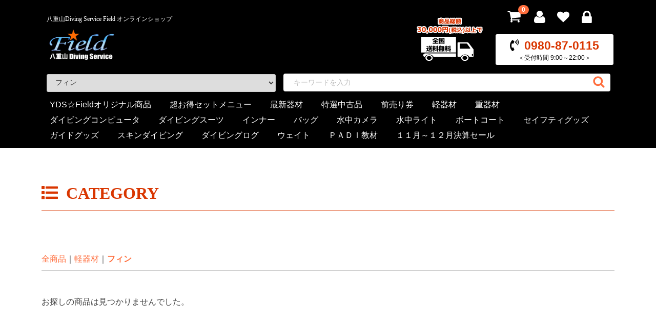

--- FILE ---
content_type: text/html; charset=UTF-8
request_url: https://ishigaki-diving-field.com/shop/products/list?category_id=27
body_size: 5334
content:
<!doctype html>
<html lang="ja">
<head>
<meta charset="utf-8">
<meta http-equiv="X-UA-Compatible" content="IE=edge">
<title>八重山Diving Service Field オンラインショップ / フィン</title>
<meta name="viewport" content="width=device-width, initial-scale=1">
        <link rel="icon" href="/shop/html/template/326059/img/common/favicon.ico">
<link rel="stylesheet" href="https://use.fontawesome.com/releases/v5.6.1/css/all.css" integrity="sha384-gfdkjb5BdAXd+lj+gudLWI+BXq4IuLW5IT+brZEZsLFm++aCMlF1V92rMkPaX4PP" crossorigin="anonymous">
<link rel="stylesheet" href="/shop/html/template/326059/css/style.css?v=3.0.17">
<link rel="stylesheet" href="/shop/html/template/326059/css/slick.css?v=3.0.17">
<link rel="stylesheet" href="/shop/html/template/326059/css/default.css?v=3.0.17">
<link rel="stylesheet" href="/shop/html/template/326059/css/customize.css?v=3.0.17">
<!-- for original theme CSS -->

<script src="https://ajax.googleapis.com/ajax/libs/jquery/1.11.3/jquery.min.js"></script>
<script>window.jQuery || document.write('<script src="/shop/html/template/326059/js/vendor/jquery-1.11.3.min.js?v=3.0.17"><\/script>')</script>


</head>
<body id="page_product_list" class="product_page">
<div id="wrapper">
    <header id="header">
        <div class="container-fluid inner">
            <div class="row">
                                                            <!-- ▼カゴの中 -->
                        <div class="col-xs-12">
<div id="cart_area">
    <p class="cart-trigger"><a href="#cart">
            <svg class="cb cb-shopping-cart">
                <use xlink:href="#cb-shopping-cart"/>
            </svg>
            <span class="badge">0</span>
            <svg class="cb cb-close">
                <use xlink:href="#cb-close"/>
            </svg>
        </a>
    </p>
    <div id="cart" class="cart">
        <div class="inner">
                                                    <div class="btn_area">
                    <div class="message">
                        <p class="errormsg bg-danger" style="margin-bottom: 20px;">
                            現在カート内に<br>商品はございません。
                        </p>
                    </div>
                </div>
                    </div>
    </div>
</div>
</div>
                <!-- ▲カゴの中 -->
    <!-- ▼ログイン -->
                            <div id="member" class="member drawer_block pc">
        <ul class="member_link">
            <li>
                <a href="https://ishigaki-diving-field.com/shop/entry" title="新規会員登録">
                    <svg class="cb cb-user"><use xlink:href="#cb-user" /></svg><span class="member_link-text">新規会員登録</span>
                </a>
            </li>
                            <li><a href="https://ishigaki-diving-field.com/shop/mypage/favorite" title="お気に入り"><svg class="cb cb-heart"><use xlink:href="#cb-heart"></use></svg><span class="member_link-text">お気に入り</span></a></li>
                        <li>
                <a href="https://ishigaki-diving-field.com/shop/mypage/login" title="ログイン">
                    <svg class="cb cb-lock"><use xlink:href="#cb-lock" /></svg><span class="member_link-text">ログイン</span>
                </a>
            </li>
        </ul>
    </div>

                <!-- ▲ログイン -->
    <!-- ▼ロゴ -->
            <div class="col-xs-12">
    <div class="header_logo_area">
        <a href="https://ishigaki-diving-field.com/shop/">
            <p class="rich_font copy">八重山Diving Service Field オンラインショップ</p>
            <h1 class="header_logo"><img src="https://ishigaki-diving-field.com/wp/wp-content/uploads/2017/07/4a332f05ade4ac7bb3c46c472cb5eac8-6.png?1526462225" alt="八重山Diving Service Field　オンラインショップ " title="八重山Diving Service Field オンラインショップ" width="135px"></h1>
        </a>
    </div>
</div>

        <!-- ▲ロゴ -->
    <!-- ▼商品検索 -->
                        <div class="drawer_block pc header_bottom_area col-xs-12 col-sm-6">
    <div id="search" class="search">
        <form method="get" id="searchform" action="/shop/products/list">
            <div class="search_inner">
                <select id="category_id" name="category_id" class="form-control"><option value="">全ての商品</option><option value="53">YDS☆Fieldオリジナル商品</option><option value="74">超お得セットメニュー</option><option value="55">最新器材</option><option value="64">特選中古品</option><option value="70">前売り券</option><option value="1">軽器材</option><option value="3">　マスク</option><option value="10">　スノーケル</option><option value="26">　グローブ</option><option value="28">　ブーツ</option><option value="27" selected="selected">　フィン</option><option value="30">　メッシュバッグ</option><option value="62">　その他</option><option value="31">重器材</option><option value="33">　ＢＣＤ</option><option value="34">　レギュレーター</option><option value="35">　オクトパス</option><option value="36">　残圧計</option><option value="37">　インフレーター</option><option value="63">　レギュレーター・オクトパスセット</option><option value="49">ダイビングコンピュータ</option><option value="71">ダイビングスーツ</option><option value="73">　ドライスーツ</option><option value="72">　ウェットスーツ</option><option value="57">インナー</option><option value="85">　ラッシュ</option><option value="84">　フードベスト</option><option value="83">　フード</option><option value="20">バッグ</option><option value="68">　ウォータープルーフバック</option><option value="67">　キャリーバック</option><option value="25">水中カメラ</option><option value="88">　ハウジング</option><option value="43">　ストロボ</option><option value="32">　レンズ</option><option value="50">　光接続システム</option><option value="52">　アームシステム</option><option value="51">　拡散板・フィルター</option><option value="45">　レンズオプションアクセサリー</option><option value="82">　アクションカメラ</option><option value="46">水中ライト</option><option value="48">ボートコート</option><option value="54">セイフティグッズ</option><option value="56">ガイドグッズ</option><option value="69">スキンダイビング</option><option value="80">ダイビングログ</option><option value="21">ウェイト</option><option value="65">ＰＡＤＩ教材</option><option value="75">　オープンウォーター</option><option value="76">　アドバンス</option><option value="81">　ＥＦＲ</option><option value="77">　レスキュー</option><option value="79">　ダイブマスター</option><option value="78">　各種ＳＰ</option><option value="86">　ＰＡＤＩｅラーニング教材</option><option value="87">１１月～１２月決算セール</option></select>
                <div class="input_search">
                    <input type="search" id="name" name="name" maxlength="50" placeholder="キーワードを入力" class="form-control" />
                    <button type="submit" class="bt_search"><svg class="cb cb-search"><use xlink:href="#cb-search" /></svg></button>
                </div>
            </div>
            <div class="extra-form">
                                                                                                    </div>
        </form>
    </div>
</div>
                <!-- ▲商品検索 -->
    <!-- ▼カテゴリ -->
                        <div class="drawer_block pc col-xs-12 col-sm-6">
<nav id="category">
    <ul class="category-nav">
                <li>
        <a href="https://ishigaki-diving-field.com/shop/products/list?category_id=53">
            YDS☆Fieldオリジナル商品
        </a>
            </li>

                <li>
        <a href="https://ishigaki-diving-field.com/shop/products/list?category_id=74">
            超お得セットメニュー
        </a>
            </li>

                <li>
        <a href="https://ishigaki-diving-field.com/shop/products/list?category_id=55">
            最新器材
        </a>
            </li>

                <li>
        <a href="https://ishigaki-diving-field.com/shop/products/list?category_id=64">
            特選中古品
        </a>
            </li>

                <li>
        <a href="https://ishigaki-diving-field.com/shop/products/list?category_id=70">
            前売り券
        </a>
            </li>

                <li>
        <a href="https://ishigaki-diving-field.com/shop/products/list?category_id=1">
            軽器材
        </a>
                    <ul>
                                    <li>
        <a href="https://ishigaki-diving-field.com/shop/products/list?category_id=3">
            マスク
        </a>
            </li>

                                    <li>
        <a href="https://ishigaki-diving-field.com/shop/products/list?category_id=10">
            スノーケル
        </a>
            </li>

                                    <li>
        <a href="https://ishigaki-diving-field.com/shop/products/list?category_id=26">
            グローブ
        </a>
            </li>

                                    <li>
        <a href="https://ishigaki-diving-field.com/shop/products/list?category_id=28">
            ブーツ
        </a>
            </li>

                                    <li>
        <a href="https://ishigaki-diving-field.com/shop/products/list?category_id=27">
            フィン
        </a>
            </li>

                                    <li>
        <a href="https://ishigaki-diving-field.com/shop/products/list?category_id=30">
            メッシュバッグ
        </a>
            </li>

                                    <li>
        <a href="https://ishigaki-diving-field.com/shop/products/list?category_id=62">
            その他
        </a>
            </li>

                        </ul>
            </li>

                <li>
        <a href="https://ishigaki-diving-field.com/shop/products/list?category_id=31">
            重器材
        </a>
                    <ul>
                                    <li>
        <a href="https://ishigaki-diving-field.com/shop/products/list?category_id=33">
            ＢＣＤ
        </a>
            </li>

                                    <li>
        <a href="https://ishigaki-diving-field.com/shop/products/list?category_id=34">
            レギュレーター
        </a>
            </li>

                                    <li>
        <a href="https://ishigaki-diving-field.com/shop/products/list?category_id=35">
            オクトパス
        </a>
            </li>

                                    <li>
        <a href="https://ishigaki-diving-field.com/shop/products/list?category_id=36">
            残圧計
        </a>
            </li>

                                    <li>
        <a href="https://ishigaki-diving-field.com/shop/products/list?category_id=37">
            インフレーター
        </a>
            </li>

                                    <li>
        <a href="https://ishigaki-diving-field.com/shop/products/list?category_id=63">
            レギュレーター・オクトパスセット
        </a>
            </li>

                        </ul>
            </li>

                <li>
        <a href="https://ishigaki-diving-field.com/shop/products/list?category_id=49">
            ダイビングコンピュータ
        </a>
            </li>

                <li>
        <a href="https://ishigaki-diving-field.com/shop/products/list?category_id=71">
            ダイビングスーツ
        </a>
                    <ul>
                                    <li>
        <a href="https://ishigaki-diving-field.com/shop/products/list?category_id=73">
            ドライスーツ
        </a>
            </li>

                                    <li>
        <a href="https://ishigaki-diving-field.com/shop/products/list?category_id=72">
            ウェットスーツ
        </a>
            </li>

                        </ul>
            </li>

                <li>
        <a href="https://ishigaki-diving-field.com/shop/products/list?category_id=57">
            インナー
        </a>
                    <ul>
                                    <li>
        <a href="https://ishigaki-diving-field.com/shop/products/list?category_id=85">
            ラッシュ
        </a>
            </li>

                                    <li>
        <a href="https://ishigaki-diving-field.com/shop/products/list?category_id=84">
            フードベスト
        </a>
            </li>

                                    <li>
        <a href="https://ishigaki-diving-field.com/shop/products/list?category_id=83">
            フード
        </a>
            </li>

                        </ul>
            </li>

                <li>
        <a href="https://ishigaki-diving-field.com/shop/products/list?category_id=20">
            バッグ
        </a>
                    <ul>
                                    <li>
        <a href="https://ishigaki-diving-field.com/shop/products/list?category_id=68">
            ウォータープルーフバック
        </a>
            </li>

                                    <li>
        <a href="https://ishigaki-diving-field.com/shop/products/list?category_id=67">
            キャリーバック
        </a>
            </li>

                        </ul>
            </li>

                <li>
        <a href="https://ishigaki-diving-field.com/shop/products/list?category_id=25">
            水中カメラ
        </a>
                    <ul>
                                    <li>
        <a href="https://ishigaki-diving-field.com/shop/products/list?category_id=88">
            ハウジング
        </a>
            </li>

                                    <li>
        <a href="https://ishigaki-diving-field.com/shop/products/list?category_id=43">
            ストロボ
        </a>
            </li>

                                    <li>
        <a href="https://ishigaki-diving-field.com/shop/products/list?category_id=32">
            レンズ
        </a>
            </li>

                                    <li>
        <a href="https://ishigaki-diving-field.com/shop/products/list?category_id=50">
            光接続システム
        </a>
            </li>

                                    <li>
        <a href="https://ishigaki-diving-field.com/shop/products/list?category_id=52">
            アームシステム
        </a>
            </li>

                                    <li>
        <a href="https://ishigaki-diving-field.com/shop/products/list?category_id=51">
            拡散板・フィルター
        </a>
            </li>

                                    <li>
        <a href="https://ishigaki-diving-field.com/shop/products/list?category_id=45">
            レンズオプションアクセサリー
        </a>
            </li>

                                    <li>
        <a href="https://ishigaki-diving-field.com/shop/products/list?category_id=82">
            アクションカメラ
        </a>
            </li>

                        </ul>
            </li>

                <li>
        <a href="https://ishigaki-diving-field.com/shop/products/list?category_id=46">
            水中ライト
        </a>
            </li>

                <li>
        <a href="https://ishigaki-diving-field.com/shop/products/list?category_id=48">
            ボートコート
        </a>
            </li>

                <li>
        <a href="https://ishigaki-diving-field.com/shop/products/list?category_id=54">
            セイフティグッズ
        </a>
            </li>

                <li>
        <a href="https://ishigaki-diving-field.com/shop/products/list?category_id=56">
            ガイドグッズ
        </a>
            </li>

                <li>
        <a href="https://ishigaki-diving-field.com/shop/products/list?category_id=69">
            スキンダイビング
        </a>
            </li>

                <li>
        <a href="https://ishigaki-diving-field.com/shop/products/list?category_id=80">
            ダイビングログ
        </a>
            </li>

                <li>
        <a href="https://ishigaki-diving-field.com/shop/products/list?category_id=21">
            ウェイト
        </a>
            </li>

                <li>
        <a href="https://ishigaki-diving-field.com/shop/products/list?category_id=65">
            ＰＡＤＩ教材
        </a>
                    <ul>
                                    <li>
        <a href="https://ishigaki-diving-field.com/shop/products/list?category_id=75">
            オープンウォーター
        </a>
            </li>

                                    <li>
        <a href="https://ishigaki-diving-field.com/shop/products/list?category_id=76">
            アドバンス
        </a>
            </li>

                                    <li>
        <a href="https://ishigaki-diving-field.com/shop/products/list?category_id=81">
            ＥＦＲ
        </a>
            </li>

                                    <li>
        <a href="https://ishigaki-diving-field.com/shop/products/list?category_id=77">
            レスキュー
        </a>
            </li>

                                    <li>
        <a href="https://ishigaki-diving-field.com/shop/products/list?category_id=79">
            ダイブマスター
        </a>
            </li>

                                    <li>
        <a href="https://ishigaki-diving-field.com/shop/products/list?category_id=78">
            各種ＳＰ
        </a>
            </li>

                                    <li>
        <a href="https://ishigaki-diving-field.com/shop/products/list?category_id=86">
            ＰＡＤＩｅラーニング教材
        </a>
            </li>

                        </ul>
            </li>

                <li>
        <a href="https://ishigaki-diving-field.com/shop/products/list?category_id=87">
            １１月～１２月決算セール
        </a>
            </li>

        </ul> <!-- category-nav -->
</nav>
</div>

                <!-- ▲カテゴリ -->

                                                    <p id="btn_menu"><a class="nav-trigger" href="#nav">Menu<span></span></a></p>
<!--送料無料-->
<div class="header_topix"><p><img src="/shop/html/template/326059/img/top/header_topix2022.png"></p></div>
<!--/送料無料-->
<!--電話-->
<div class="header_tel"><p><i class="fas fa-phone-volume"></i><a href="tel:0980870115">0980-87-0115</a><span>＜受付時間 9:00～22:00＞</span></p></div>
<!--/電話-->
        </div>
        </div>
    </header>

    <div id="contents" class="theme_main_only">

        <div id="contents_top">
                                            </div>

        <div class="container-fluid inner">
                                    
            <div id="main">
                                                
                <div id="main_middle">
                                <form name="form1" id="form1" method="get" action="?">
            <input type="hidden" id="mode" name="mode" />                                                                                                                                                                                                                                                    <input type="hidden" value="27" id="category_id" name="category_id"/>
                                                                                                                                                                                                                                                                                                                                                                                                                                                                                                                                                                                                                                                                                                                                                                                                                                                                                                                                                                                <input type="hidden" id="name" name="name" maxlength="50" /><input type="hidden" id="pageno" name="pageno" />                                            <input type="hidden" value="15" id="disp_number" name="disp_number"/>
                                                                                                                                <input type="hidden" value="4" id="orderby" name="orderby"/>
                                                                                                                            
        </form>
        <div class="row">
            <h1 class="page-heading"><i class="fas fa-list"></i>CATEGORY</h1>
            <!-- ▼topicpath▼ -->
            <div id="topicpath">
                <ol id="list_header_menu">
                    <li><a href="https://ishigaki-diving-field.com/shop/products/list">全商品</a></li>
                                                                        <li><a href="https://ishigaki-diving-field.com/shop/products/list?category_id=1">軽器材</a></li>
                                                    <li><a href="https://ishigaki-diving-field.com/shop/products/list?category_id=27">フィン</a></li>
                                                                                </ol>
            </div><!-- ▲topicpath▲ -->
        </div><!--/row-->

        <div id="result_info_box" class="row">
            <form name="page_navi_top" id="page_navi_top" action="?">
                                    <p id="result_info_box__item_count" class="intro col-sm-6"><strong style="display: none;"><span id="productscount">0</span>件</strong>お探しの商品は見つかりませんでした。</p>
                            </form>
        </div>

        <!-- ▼item_list▼ -->
        <div id="item_list">
            <div class="row">
                            </div>

        </div>
        <!-- ▲item_list▲ -->
                            </div>

                                                            </div>

                                    
                                        <div id="contents_bottom">
                                            <!-- ▼最近チェックした商品 -->
                        
<!--最近チェックした商品-->

                <!-- ▲最近チェックした商品 -->

                                    </div>
                        
        </div>

        <footer id="footer">
                                                            <!-- ▼フッター -->
            <div class="container-fluid inner">
    <div class="row">
        <ul class="footer-nav col-xs-12 col-sm-4">
            <li><a href="https://ishigaki-diving-field.com/shop/help/guide">ご利用ガイド（お支払・送料）<svg class="cb cb-angle-right"><use xlink:href="#cb-angle-right" /></svg></a></li>
            <li><a href="https://ishigaki-diving-field.com/shop/help/about">当サイトについて<svg class="cb cb-angle-right"><use xlink:href="#cb-angle-right" /></svg></a></li>
            <li><a href="https://ishigaki-diving-field.com/shop/help/privacy">プライバシーポリシー<svg class="cb cb-angle-right"><use xlink:href="#cb-angle-right" /></svg></a></li>
            <li><a href="https://ishigaki-diving-field.com/shop/help/tradelaw">特定商取引法に基づく表記<svg class="cb cb-angle-right"><use xlink:href="#cb-angle-right" /></svg></a></li>
            <li><a href="https://ishigaki-diving-field.com/shop/contact">お問い合わせ<svg class="cb cb-angle-right"><use xlink:href="#cb-angle-right" /></svg></a></li>
        </ul>
        <ul class="col-xs-12 col-sm-4">
<div class="footer_credit">
<h2>＜ 全国発送対応 ＞</h2>
<h3><img src="/shop/html/template/326059/img/top/header_topix2022.png"><br />石垣島に来られてから受け取りでもOK</h3>
<img class="" src="https://ishigaki-diving-field.com/img/shop_credit.png" alt="クレジットカード" width="131" height="42">
</div>
                    </ul>
        <div class="footer_logo_area col-xs-12 col-sm-4 ">
            <a href="https://ishigaki-diving-field.com/shop/">
                <p class="copy">YDS Field オンラインショップ</p>
                <p class="logo"><img src="https://ishigaki-diving-field.com/wp/wp-content/uploads/2017/07/4a332f05ade4ac7bb3c46c472cb5eac8-6.png?1526462225" alt="八重山Diving Service Field　オンラインショップ " title="八重山Diving Service Field オンラインショップ" width="200px"></p>
            </a>
<!--電話-->
<div class="footer_tel"><p><i class="fas fa-phone-volume"></i><a href="tel:0980870115">0980-87-0115</a><span>＜受付時間 9:00～22:00＞</span></p></div>
<!--/電話-->
        </div>
    </div>
    <div class="row">
        <p class="footer-copyright col-xs-12">
            <small>copyright (c) 八重山Diving Service Field オンラインショップ all rights reserved.</small>
        </p>
    </div>
</div>
<!-- Google tag (gtag.js) -->
<script async src="https://www.googletagmanager.com/gtag/js?id=G-7CNNJLPLYJ"></script>
<script>
  window.dataLayer = window.dataLayer || [];
  function gtag(){dataLayer.push(arguments);}
  gtag('js', new Date());

  gtag('config', 'G-7CNNJLPLYJ');
</script>
        <!-- ▲フッター -->

                                        
        </footer>

    </div>

    <div id="drawer" class="drawer sp">
    </div>

</div>

<div class="overlay"></div>

<script src="/shop/html/template/326059/js/vendor/bootstrap.custom.min.js?v=3.0.17"></script>
<script src="/shop/html/template/326059/js/vendor/slick.min.js?v=3.0.17"></script>
<script src="/shop/html/template/326059/js/function.js?v=3.0.17"></script>
<script src="/shop/html/template/326059/js/eccube.js?v=3.0.17"></script>
<script>
$(function () {
    $('#drawer').append($('.drawer_block').clone(true).children());
    $.ajax({
        url: '/shop/html/template/326059/img/common/svg.html',
        type: 'GET',
        dataType: 'html',
    }).done(function(data){
        $('body').prepend(data);
    }).fail(function(data){
    });
});
</script>
        <script>
        // 並び順を変更
        function fnChangeOrderBy(orderby) {
            eccube.setValue('orderby', orderby);
            eccube.setValue('pageno', 1);
            eccube.submitForm();
        }

        // 表示件数を変更
        function fnChangeDispNumber(dispNumber) {
            eccube.setValue('disp_number', dispNumber);
            eccube.setValue('pageno', 1);
            eccube.submitForm();
        }
        // 商品表示BOXの高さを揃える
        $(window).load(function() {
            $('.product_item').matchHeight();
        });
    </script>
</body>
</html>


--- FILE ---
content_type: text/css
request_url: https://ishigaki-diving-field.com/shop/html/template/326059/css/customize.css?v=3.0.17
body_size: 1480
content:
@charset "utf-8";

/* --------------------------------
	Theme CSS for ishigaki-diving-field.com by Works-YUI
-------------------------------- */
.rich_font {
    font-family: "Times New Roman" , "游明朝" , "Yu Mincho" , "游明朝体" , "YuMincho" , "ヒラギノ明朝 Pro W3" , "Hiragino Mincho Pro" , "HiraMinProN-W3" , "HGS明朝E" , "ＭＳ Ｐ明朝" , "MS PMincho" , serif;
    font-weight: 400;
}
h1, h2 {
    font-family: "Times New Roman" , "游明朝" , "Yu Mincho" , "游明朝体" , "YuMincho" , "ヒラギノ明朝 Pro W3" , "Hiragino Mincho Pro" , "HiraMinProN-W3" , "HGS明朝E" , "ＭＳ Ｐ明朝" , "MS PMincho" , serif;
}


#header {
background: #000 !important;
}
#footer {
    background: #000 !important;
    color: #FFF !important;
    border-top: none !important;
}
.footer_logo_area a {
    color: #FFF !important;
}
.footer-nav a {
    color: #FFF !important;
}
.footer-nav li {
    display: block;
    border-bottom: 1px solid #FFF !important;
}
.footer-copyright {
    color: #DDD !important;
}
.footer-nav a:hover {
    color: #000 !important;
    text-decoration: none;
    background-color:#eeeeee;
}
#add-cart.btn-success {
    color: #fff;
    background-color: #e84913;
    border-color: #d7dadd;
}
.fa, .fas, .far {
	margin-right:0.5em;
}
.top_title {
	text-align:center;
}
.top_title h2 {
	font-size: 3rem;
	margin:0 auto;
}
.top_title h2 span {
	color:#ff6b01;
}
.top_title h2 span.stars1 {
	font-size: 3rem;
}
.top_title h2 span.stars2 {
	font-size: 2rem;
}
.top_title h2 span.stars3 {
	font-size: 1rem;
}
.top_title2 {
	margin: -30px auto 0;
}
.top_title2 h3 {
	font-size: 2rem;
	text-align:center;
}
.header_tel {
    position: absolute;
    right: 18px;
    top: 59px;
    background: #FFF;
    font-size: 2.3rem;
    width:230px;
	margin:0 auto;
	padding:6px 0;
    z-index: 4;
	text-align:center;
	border-radius: 3px;-webkit-border-radius: 3px;-moz-border-radius: 3px;
}
.header_tel a {
    color: #D93600;
    text-decoration: none;
}
.header_tel i {
    color: #000;
}
.header_topix {
	position: absolute;
    right: 140px;
    top: 2px;
    margin: auto;
    width: 275px;
}
.header_tel p {
	margin: 0;
	font-weight:900;
	color: #ff6b01;
}
.header_tel p span {
	display: block;
    font-size: 0.5em;
	font-weight:400;
	color: #000;
}
.footer_tel {
    background: #FFF;
    font-size: 2.3rem;
    width:230px;
	margin:10px auto 0;
	padding:6px 0;
    z-index: 4;
	text-align:center;
	border-radius: 3px;-webkit-border-radius: 3px;-moz-border-radius: 3px;
}
.footer_tel p {
	margin: 0;
	font-weight:900;
	color: #000;
}
.footer_tel p span {
	display: block;
    font-size: 0.5em;
	font-weight:400;
	color: #000;
}
.footer_logo_area .footer_tel {
	color: #000 !important;
}
.footer_logo_area .footer_tel a {
	color: #D93600 !important;
	margin:0 !important;
    text-decoration: none;
	display: inline-block;
}
.footer_credit {
    margin-top: 0.5rem !important;
	text-align:center;
}
.footer_credit h2 {
    font-size: 3rem;
	margin:0 0 0.2em;
}
.footer_credit h3 {
    font-size: 1.5rem;
	font-weight:200;
	margin:0.5em 0 1em;
}
/* --------------------------------
2019/05/30
-------------------------------- */
div.col-sm-3.col-xs-6 img {
	width:auto;
	max-height:255.5px;
}
li.col-sm-2.col-xs-4 img {
	width:auto;
	max-height:255.5px;
}
@media only screen and (min-width: 870px){
#item_photo_area {
	width: 50%;
}
#item_detail_area {
    float: left;
    width: 50%;
}
}


@media only screen and (min-width: 768px) {
.footer_logo_area a {
    margin-top: 1rem !important;
}
#header .header_logo_area {
    text-align: left;
    font-size: 1.2rem;
    width: 40em;
    margin: 0 auto 1rem 1rem;
}
}
.guide_inner {
    margin: 0 16px 48px;
}
.guide_inner img {
    max-width:100%;
    height:auto;
}
.guide_inner ol {
	list-style-type: decimal;
	margin-left:4%;
}
.guide_inner ol li {
	display: inline-block;
    width: 45%;
    vertical-align: top;
    margin-right: 4%;
    margin-bottom: 20px;
}
.guide_inner ol li h5 {
    font-size: 20px;
    margin: 0 0 0.5em;
    border-bottom: 1px dashed #9797a1;
}
ul.guide_inner_item {
	list-style-type: disc;
	list-style: disc;
	overflow: hidden;
}
ul.guide_inner_item li {
	list-style-type: disc;
	list-style: disc;
	margin-left:2.5em;
    display: list-item;
    margin-bottom: 10px;
}
ul.guide_inner_item.item  li {
	width:100%;
    margin-bottom: 0;
}
.guide_bg {
	margin: 0 16px 0 4%;
}
.guide_bg h3 {
	border-bottom: 1px dashed #AAA;
}
table.default {
	width:700px;
	font-size:15px;
}
table.default, table.default td, table.default th {
	border: 1px solid #777;
	border-collapse: collapse;
}
table.default td {
	text-align:center;
}
table.default th {
	text-align:center;
	background:#EEE;
}
table.default td, table.default th {
	padding: 7px 0;
	font-weight:100;
}
h3.guide_h3 {
	margin-top:2em;
}

@media only screen and (max-width: 767px) {
.header_tel {
    display: none !important;
}
.guide_inner ol {
	list-style-type: decimal;
	margin-left:0%;
	margin-top:2em;
}
.guide_inner ol li {
	display: inline-block;
    width: 100%;
    vertical-align: top;
    margin-right: 0%;
    margin-bottom: 20px;
}
table.default {
	width:auto;
}
table.default td, table.default th {
	padding: 7px;
    text-align: left;
}
.footer_credit {
    margin-top: 2.5rem !important;
	text-align:center;
}
}
@media only screen and (max-width: 870px) {
table.default {
	width:auto;
}
table.default td, table.default th {
	padding: 7px;
    text-align: left;
}
.header_topix {
	display:none;}
}